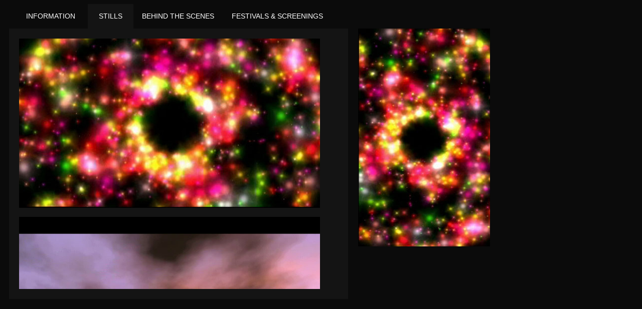

--- FILE ---
content_type: text/html
request_url: http://lazerfilm.com/musicvideos/smokeandvalery/iframes/information/stills.html
body_size: 2950
content:
<!DOCTYPE html PUBLIC "-//W3C//DTD XHTML 1.0 Transitional//EN" "http://www.w3.org/TR/xhtml1/DTD/xhtml1-transitional.dtd">
<html xmlns="http://www.w3.org/1999/xhtml">
<head>
<meta http-equiv="Content-Type" content="text/html; charset=UTF-8" />
<title>Untitled Document</title>
<style type="text/css">
<!--
.subheadings {
	font-family: Arial, Helvetica, sans-serif;
	font-size: 14px;
	color: #FFF;
	text-transform: uppercase;
}
.main {
	font-family: Arial, Helvetica, sans-serif;
	font-size: 12px;
	line-height: 22px;
	color: #CCC;
	text-indent: 0px;
}
.mainheadings {	font-family: Arial, Helvetica, sans-serif;
	font-size: 14px;
	line-height: 22px;
	color: #99cc00;
}
body {
	background-color: #0b0b0b;
}
.backgroundtextarea {
	padding: 20px;
	background-color: #141414;
}
a:link {
	color: #FFF;
	text-decoration: none;
}
a:visited {
	color: #FFF;
	text-decoration: none;
}
a:hover {
	color: #FFF;
	text-decoration: underline;
}
a:active {
	color: #FFF;
	text-decoration: none;
}
-->
</style>
</head>

<body>
<table width="980" border="0" cellpadding="0" cellspacing="0">
  <tr>
    <td><table border="0" cellpadding="0" cellspacing="0">
      <tr class="subheadings">
        <td width="18" height="49" align="center" valign="middle">&nbsp;</td>
        <td width="636" align="left" valign="middle"><table width="636" border="0" cellpadding="0" cellspacing="0">
          <tr>
            <td width="126" height="49" align="center" valign="middle" class="subheadings"><a href="information.html">Information</a></td>
            <td width="77" height="49" align="center" valign="middle" bgcolor="#141414" class="subheadings"><a href="stills.html">Stills</a></td>
            <td width="149" height="49" align="center" valign="middle" class="subheadings"><a href="behindthescenes.html">Behind the Scenes</a></td>
            <td width="184" height="49" align="center" valign="middle" class="subheadings"><a href="festivalsandscreenings.html">Festivals &amp; Screenings</a></td>
            </tr>
        </table></td>
        </tr>
    </table>
      <table width="980" border="0" cellpadding="0" cellspacing="0">
        <tr>
          <td width="18">&nbsp;</td>
          <td width="636" height="300" valign="top" class="backgroundtextarea">
          
          
          <div style="width:636px; height:500px; overflow: auto; top: 300px;">
          
          
          
          <img name="" src="stills/1.jpg" width="600" height="338" alt="" /><br /><br />
          <img src="stills/2.jpg" width="600" height="338" /></div></td>
          <td width="36" valign="top">&nbsp;</td>
          <td width="263" valign="top"><table border="0" cellpadding="0" cellspacing="0">
            <tr>
              <td width="263" height="328" valign="top"><img src="poster.jpg" width="263" height="435" /></td>
            </tr>
          </table></td>
          <td width="18">&nbsp;</td>
        </tr>
    </table></td>
  </tr>
</table>
</body>
</html>
